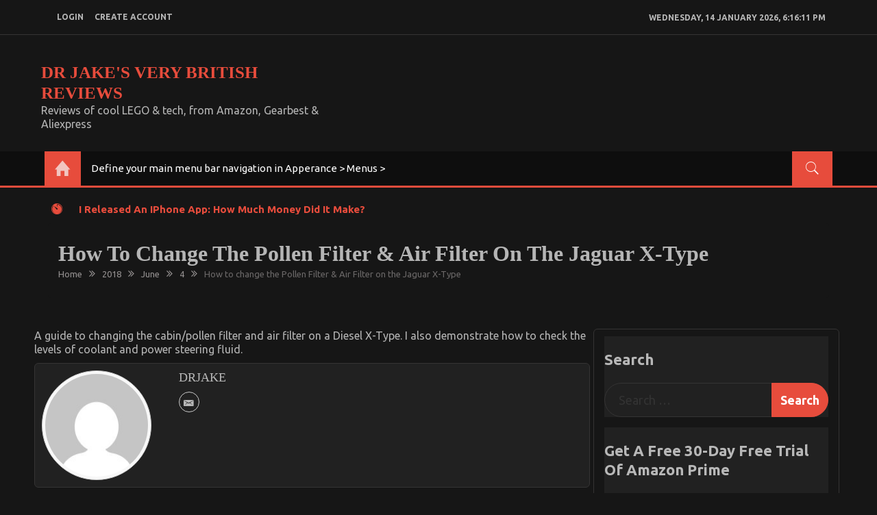

--- FILE ---
content_type: text/html; charset=UTF-8
request_url: https://reviews.am-redirect.com/2018/06/04/how-to-change-the-pollen-filter-air-filter-on-the-jaguar-x-type/
body_size: 16398
content:
<!DOCTYPE html>
<html lang="en-GB" itemscope="itemscope" itemtype="http://schema.org/Article" >
<head>
<meta charset="UTF-8">
<meta name="viewport" content="width=device-width, initial-scale=1">
<link rel="profile" href="http://gmpg.org/xfn/11">
<link rel="pingback" href="https://reviews.am-redirect.com/xmlrpc.php">

<meta name='robots' content='index, follow, max-image-preview:large, max-snippet:-1, max-video-preview:-1' />

	<!-- This site is optimized with the Yoast SEO plugin v20.6 - https://yoast.com/wordpress/plugins/seo/ -->
	<title>How to change the Pollen Filter &amp; Air Filter on the Jaguar X-Type - Dr Jake&#039;s Very British Reviews</title>
	<link rel="canonical" href="https://reviews.am-redirect.com/2018/06/04/how-to-change-the-pollen-filter-air-filter-on-the-jaguar-x-type/" />
	<meta property="og:locale" content="en_GB" />
	<meta property="og:type" content="article" />
	<meta property="og:title" content="How to change the Pollen Filter &amp; Air Filter on the Jaguar X-Type - Dr Jake&#039;s Very British Reviews" />
	<meta property="og:description" content="A guide to changing the cabin/pollen filter and air filter on aRead More" />
	<meta property="og:url" content="https://reviews.am-redirect.com/2018/06/04/how-to-change-the-pollen-filter-air-filter-on-the-jaguar-x-type/" />
	<meta property="og:site_name" content="Dr Jake&#039;s Very British Reviews" />
	<meta property="article:publisher" content="https://www.facebook.com/drjakesreviews" />
	<meta property="article:author" content="https://www.facebook.com/drjakesreviews" />
	<meta property="article:published_time" content="2018-06-04T16:57:15+00:00" />
	<meta property="og:image" content="https://reviews.am-redirect.com/wp-content/uploads/2018/06/uLLvs5lp-oI.jpg" />
	<meta property="og:image:width" content="1280" />
	<meta property="og:image:height" content="720" />
	<meta property="og:image:type" content="image/jpeg" />
	<meta name="author" content="drjake" />
	<meta name="twitter:card" content="summary_large_image" />
	<meta name="twitter:creator" content="@https://twitter.com/vbritishreviews" />
	<meta name="twitter:site" content="@vbritishreviews" />
	<meta name="twitter:label1" content="Written by" />
	<meta name="twitter:data1" content="drjake" />
	<script type="application/ld+json" class="yoast-schema-graph">{"@context":"https://schema.org","@graph":[{"@type":"Article","@id":"https://reviews.am-redirect.com/2018/06/04/how-to-change-the-pollen-filter-air-filter-on-the-jaguar-x-type/#article","isPartOf":{"@id":"https://reviews.am-redirect.com/2018/06/04/how-to-change-the-pollen-filter-air-filter-on-the-jaguar-x-type/"},"author":{"name":"drjake","@id":"https://reviews.am-redirect.com/#/schema/person/d0c16a84109955132cc794cd368e94fa"},"headline":"How to change the Pollen Filter &amp; Air Filter on the Jaguar X-Type","datePublished":"2018-06-04T16:57:15+00:00","dateModified":"2018-06-04T16:57:15+00:00","mainEntityOfPage":{"@id":"https://reviews.am-redirect.com/2018/06/04/how-to-change-the-pollen-filter-air-filter-on-the-jaguar-x-type/"},"wordCount":42,"commentCount":0,"publisher":{"@id":"https://reviews.am-redirect.com/#/schema/person/d0c16a84109955132cc794cd368e94fa"},"image":{"@id":"https://reviews.am-redirect.com/2018/06/04/how-to-change-the-pollen-filter-air-filter-on-the-jaguar-x-type/#primaryimage"},"thumbnailUrl":"https://reviews.am-redirect.com/wp-content/uploads/2018/06/uLLvs5lp-oI.jpg","articleSection":["Unboxing &amp; Reviews"],"inLanguage":"en-GB","potentialAction":[{"@type":"CommentAction","name":"Comment","target":["https://reviews.am-redirect.com/2018/06/04/how-to-change-the-pollen-filter-air-filter-on-the-jaguar-x-type/#respond"]}]},{"@type":"WebPage","@id":"https://reviews.am-redirect.com/2018/06/04/how-to-change-the-pollen-filter-air-filter-on-the-jaguar-x-type/","url":"https://reviews.am-redirect.com/2018/06/04/how-to-change-the-pollen-filter-air-filter-on-the-jaguar-x-type/","name":"How to change the Pollen Filter &amp; Air Filter on the Jaguar X-Type - Dr Jake&#039;s Very British Reviews","isPartOf":{"@id":"https://reviews.am-redirect.com/#website"},"primaryImageOfPage":{"@id":"https://reviews.am-redirect.com/2018/06/04/how-to-change-the-pollen-filter-air-filter-on-the-jaguar-x-type/#primaryimage"},"image":{"@id":"https://reviews.am-redirect.com/2018/06/04/how-to-change-the-pollen-filter-air-filter-on-the-jaguar-x-type/#primaryimage"},"thumbnailUrl":"https://reviews.am-redirect.com/wp-content/uploads/2018/06/uLLvs5lp-oI.jpg","datePublished":"2018-06-04T16:57:15+00:00","dateModified":"2018-06-04T16:57:15+00:00","breadcrumb":{"@id":"https://reviews.am-redirect.com/2018/06/04/how-to-change-the-pollen-filter-air-filter-on-the-jaguar-x-type/#breadcrumb"},"inLanguage":"en-GB","potentialAction":[{"@type":"ReadAction","target":["https://reviews.am-redirect.com/2018/06/04/how-to-change-the-pollen-filter-air-filter-on-the-jaguar-x-type/"]}]},{"@type":"ImageObject","inLanguage":"en-GB","@id":"https://reviews.am-redirect.com/2018/06/04/how-to-change-the-pollen-filter-air-filter-on-the-jaguar-x-type/#primaryimage","url":"https://reviews.am-redirect.com/wp-content/uploads/2018/06/uLLvs5lp-oI.jpg","contentUrl":"https://reviews.am-redirect.com/wp-content/uploads/2018/06/uLLvs5lp-oI.jpg","width":1280,"height":720},{"@type":"BreadcrumbList","@id":"https://reviews.am-redirect.com/2018/06/04/how-to-change-the-pollen-filter-air-filter-on-the-jaguar-x-type/#breadcrumb","itemListElement":[{"@type":"ListItem","position":1,"name":"Home","item":"https://reviews.am-redirect.com/"},{"@type":"ListItem","position":2,"name":"How to change the Pollen Filter &amp; Air Filter on the Jaguar X-Type"}]},{"@type":"WebSite","@id":"https://reviews.am-redirect.com/#website","url":"https://reviews.am-redirect.com/","name":"Dr Jake&#039;s Very British Reviews","description":"Reviews of cool LEGO &amp; tech, from Amazon, Gearbest &amp; Aliexpress","publisher":{"@id":"https://reviews.am-redirect.com/#/schema/person/d0c16a84109955132cc794cd368e94fa"},"potentialAction":[{"@type":"SearchAction","target":{"@type":"EntryPoint","urlTemplate":"https://reviews.am-redirect.com/?s={search_term_string}"},"query-input":"required name=search_term_string"}],"inLanguage":"en-GB"},{"@type":["Person","Organization"],"@id":"https://reviews.am-redirect.com/#/schema/person/d0c16a84109955132cc794cd368e94fa","name":"drjake","image":{"@type":"ImageObject","inLanguage":"en-GB","@id":"https://reviews.am-redirect.com/#/schema/person/image/","url":"https://reviews.am-redirect.com/wp-content/uploads/2019/03/xHdOo3JVeXk.jpg","contentUrl":"https://reviews.am-redirect.com/wp-content/uploads/2019/03/xHdOo3JVeXk.jpg","width":1280,"height":720,"caption":"drjake"},"logo":{"@id":"https://reviews.am-redirect.com/#/schema/person/image/"},"sameAs":["https://www.facebook.com/drjakesreviews","https://twitter.com/https://twitter.com/vbritishreviews","https://www.youtube.com/channel/UCwksIw4MMOhTpmjUPKSLRQA"],"url":"https://reviews.am-redirect.com/author/drjake/"}]}</script>
	<!-- / Yoast SEO plugin. -->


<link rel='dns-prefetch' href='//fonts.googleapis.com' />
<link rel='dns-prefetch' href='//s.w.org' />
<link rel="alternate" type="application/rss+xml" title="Dr Jake&#039;s Very British Reviews &raquo; Feed" href="https://reviews.am-redirect.com/feed/" />
<link rel="alternate" type="application/rss+xml" title="Dr Jake&#039;s Very British Reviews &raquo; Comments Feed" href="https://reviews.am-redirect.com/comments/feed/" />
<link rel="alternate" type="application/rss+xml" title="Dr Jake&#039;s Very British Reviews &raquo; How to change the Pollen Filter &amp; Air Filter on the Jaguar X-Type Comments Feed" href="https://reviews.am-redirect.com/2018/06/04/how-to-change-the-pollen-filter-air-filter-on-the-jaguar-x-type/feed/" />
<script type="text/javascript">
window._wpemojiSettings = {"baseUrl":"https:\/\/s.w.org\/images\/core\/emoji\/14.0.0\/72x72\/","ext":".png","svgUrl":"https:\/\/s.w.org\/images\/core\/emoji\/14.0.0\/svg\/","svgExt":".svg","source":{"concatemoji":"https:\/\/reviews.am-redirect.com\/wp-includes\/js\/wp-emoji-release.min.js?ver=6.0.11"}};
/*! This file is auto-generated */
!function(e,a,t){var n,r,o,i=a.createElement("canvas"),p=i.getContext&&i.getContext("2d");function s(e,t){var a=String.fromCharCode,e=(p.clearRect(0,0,i.width,i.height),p.fillText(a.apply(this,e),0,0),i.toDataURL());return p.clearRect(0,0,i.width,i.height),p.fillText(a.apply(this,t),0,0),e===i.toDataURL()}function c(e){var t=a.createElement("script");t.src=e,t.defer=t.type="text/javascript",a.getElementsByTagName("head")[0].appendChild(t)}for(o=Array("flag","emoji"),t.supports={everything:!0,everythingExceptFlag:!0},r=0;r<o.length;r++)t.supports[o[r]]=function(e){if(!p||!p.fillText)return!1;switch(p.textBaseline="top",p.font="600 32px Arial",e){case"flag":return s([127987,65039,8205,9895,65039],[127987,65039,8203,9895,65039])?!1:!s([55356,56826,55356,56819],[55356,56826,8203,55356,56819])&&!s([55356,57332,56128,56423,56128,56418,56128,56421,56128,56430,56128,56423,56128,56447],[55356,57332,8203,56128,56423,8203,56128,56418,8203,56128,56421,8203,56128,56430,8203,56128,56423,8203,56128,56447]);case"emoji":return!s([129777,127995,8205,129778,127999],[129777,127995,8203,129778,127999])}return!1}(o[r]),t.supports.everything=t.supports.everything&&t.supports[o[r]],"flag"!==o[r]&&(t.supports.everythingExceptFlag=t.supports.everythingExceptFlag&&t.supports[o[r]]);t.supports.everythingExceptFlag=t.supports.everythingExceptFlag&&!t.supports.flag,t.DOMReady=!1,t.readyCallback=function(){t.DOMReady=!0},t.supports.everything||(n=function(){t.readyCallback()},a.addEventListener?(a.addEventListener("DOMContentLoaded",n,!1),e.addEventListener("load",n,!1)):(e.attachEvent("onload",n),a.attachEvent("onreadystatechange",function(){"complete"===a.readyState&&t.readyCallback()})),(e=t.source||{}).concatemoji?c(e.concatemoji):e.wpemoji&&e.twemoji&&(c(e.twemoji),c(e.wpemoji)))}(window,document,window._wpemojiSettings);
</script>
<style type="text/css">
img.wp-smiley,
img.emoji {
	display: inline !important;
	border: none !important;
	box-shadow: none !important;
	height: 1em !important;
	width: 1em !important;
	margin: 0 0.07em !important;
	vertical-align: -0.1em !important;
	background: none !important;
	padding: 0 !important;
}
</style>
	<link rel='stylesheet' id='wp-block-library-css'  href='https://reviews.am-redirect.com/wp-includes/css/dist/block-library/style.min.css?ver=6.0.11' type='text/css' media='all' />
<style id='global-styles-inline-css' type='text/css'>
body{--wp--preset--color--black: #000000;--wp--preset--color--cyan-bluish-gray: #abb8c3;--wp--preset--color--white: #ffffff;--wp--preset--color--pale-pink: #f78da7;--wp--preset--color--vivid-red: #cf2e2e;--wp--preset--color--luminous-vivid-orange: #ff6900;--wp--preset--color--luminous-vivid-amber: #fcb900;--wp--preset--color--light-green-cyan: #7bdcb5;--wp--preset--color--vivid-green-cyan: #00d084;--wp--preset--color--pale-cyan-blue: #8ed1fc;--wp--preset--color--vivid-cyan-blue: #0693e3;--wp--preset--color--vivid-purple: #9b51e0;--wp--preset--gradient--vivid-cyan-blue-to-vivid-purple: linear-gradient(135deg,rgba(6,147,227,1) 0%,rgb(155,81,224) 100%);--wp--preset--gradient--light-green-cyan-to-vivid-green-cyan: linear-gradient(135deg,rgb(122,220,180) 0%,rgb(0,208,130) 100%);--wp--preset--gradient--luminous-vivid-amber-to-luminous-vivid-orange: linear-gradient(135deg,rgba(252,185,0,1) 0%,rgba(255,105,0,1) 100%);--wp--preset--gradient--luminous-vivid-orange-to-vivid-red: linear-gradient(135deg,rgba(255,105,0,1) 0%,rgb(207,46,46) 100%);--wp--preset--gradient--very-light-gray-to-cyan-bluish-gray: linear-gradient(135deg,rgb(238,238,238) 0%,rgb(169,184,195) 100%);--wp--preset--gradient--cool-to-warm-spectrum: linear-gradient(135deg,rgb(74,234,220) 0%,rgb(151,120,209) 20%,rgb(207,42,186) 40%,rgb(238,44,130) 60%,rgb(251,105,98) 80%,rgb(254,248,76) 100%);--wp--preset--gradient--blush-light-purple: linear-gradient(135deg,rgb(255,206,236) 0%,rgb(152,150,240) 100%);--wp--preset--gradient--blush-bordeaux: linear-gradient(135deg,rgb(254,205,165) 0%,rgb(254,45,45) 50%,rgb(107,0,62) 100%);--wp--preset--gradient--luminous-dusk: linear-gradient(135deg,rgb(255,203,112) 0%,rgb(199,81,192) 50%,rgb(65,88,208) 100%);--wp--preset--gradient--pale-ocean: linear-gradient(135deg,rgb(255,245,203) 0%,rgb(182,227,212) 50%,rgb(51,167,181) 100%);--wp--preset--gradient--electric-grass: linear-gradient(135deg,rgb(202,248,128) 0%,rgb(113,206,126) 100%);--wp--preset--gradient--midnight: linear-gradient(135deg,rgb(2,3,129) 0%,rgb(40,116,252) 100%);--wp--preset--duotone--dark-grayscale: url('#wp-duotone-dark-grayscale');--wp--preset--duotone--grayscale: url('#wp-duotone-grayscale');--wp--preset--duotone--purple-yellow: url('#wp-duotone-purple-yellow');--wp--preset--duotone--blue-red: url('#wp-duotone-blue-red');--wp--preset--duotone--midnight: url('#wp-duotone-midnight');--wp--preset--duotone--magenta-yellow: url('#wp-duotone-magenta-yellow');--wp--preset--duotone--purple-green: url('#wp-duotone-purple-green');--wp--preset--duotone--blue-orange: url('#wp-duotone-blue-orange');--wp--preset--font-size--small: 13px;--wp--preset--font-size--medium: 20px;--wp--preset--font-size--large: 36px;--wp--preset--font-size--x-large: 42px;}.has-black-color{color: var(--wp--preset--color--black) !important;}.has-cyan-bluish-gray-color{color: var(--wp--preset--color--cyan-bluish-gray) !important;}.has-white-color{color: var(--wp--preset--color--white) !important;}.has-pale-pink-color{color: var(--wp--preset--color--pale-pink) !important;}.has-vivid-red-color{color: var(--wp--preset--color--vivid-red) !important;}.has-luminous-vivid-orange-color{color: var(--wp--preset--color--luminous-vivid-orange) !important;}.has-luminous-vivid-amber-color{color: var(--wp--preset--color--luminous-vivid-amber) !important;}.has-light-green-cyan-color{color: var(--wp--preset--color--light-green-cyan) !important;}.has-vivid-green-cyan-color{color: var(--wp--preset--color--vivid-green-cyan) !important;}.has-pale-cyan-blue-color{color: var(--wp--preset--color--pale-cyan-blue) !important;}.has-vivid-cyan-blue-color{color: var(--wp--preset--color--vivid-cyan-blue) !important;}.has-vivid-purple-color{color: var(--wp--preset--color--vivid-purple) !important;}.has-black-background-color{background-color: var(--wp--preset--color--black) !important;}.has-cyan-bluish-gray-background-color{background-color: var(--wp--preset--color--cyan-bluish-gray) !important;}.has-white-background-color{background-color: var(--wp--preset--color--white) !important;}.has-pale-pink-background-color{background-color: var(--wp--preset--color--pale-pink) !important;}.has-vivid-red-background-color{background-color: var(--wp--preset--color--vivid-red) !important;}.has-luminous-vivid-orange-background-color{background-color: var(--wp--preset--color--luminous-vivid-orange) !important;}.has-luminous-vivid-amber-background-color{background-color: var(--wp--preset--color--luminous-vivid-amber) !important;}.has-light-green-cyan-background-color{background-color: var(--wp--preset--color--light-green-cyan) !important;}.has-vivid-green-cyan-background-color{background-color: var(--wp--preset--color--vivid-green-cyan) !important;}.has-pale-cyan-blue-background-color{background-color: var(--wp--preset--color--pale-cyan-blue) !important;}.has-vivid-cyan-blue-background-color{background-color: var(--wp--preset--color--vivid-cyan-blue) !important;}.has-vivid-purple-background-color{background-color: var(--wp--preset--color--vivid-purple) !important;}.has-black-border-color{border-color: var(--wp--preset--color--black) !important;}.has-cyan-bluish-gray-border-color{border-color: var(--wp--preset--color--cyan-bluish-gray) !important;}.has-white-border-color{border-color: var(--wp--preset--color--white) !important;}.has-pale-pink-border-color{border-color: var(--wp--preset--color--pale-pink) !important;}.has-vivid-red-border-color{border-color: var(--wp--preset--color--vivid-red) !important;}.has-luminous-vivid-orange-border-color{border-color: var(--wp--preset--color--luminous-vivid-orange) !important;}.has-luminous-vivid-amber-border-color{border-color: var(--wp--preset--color--luminous-vivid-amber) !important;}.has-light-green-cyan-border-color{border-color: var(--wp--preset--color--light-green-cyan) !important;}.has-vivid-green-cyan-border-color{border-color: var(--wp--preset--color--vivid-green-cyan) !important;}.has-pale-cyan-blue-border-color{border-color: var(--wp--preset--color--pale-cyan-blue) !important;}.has-vivid-cyan-blue-border-color{border-color: var(--wp--preset--color--vivid-cyan-blue) !important;}.has-vivid-purple-border-color{border-color: var(--wp--preset--color--vivid-purple) !important;}.has-vivid-cyan-blue-to-vivid-purple-gradient-background{background: var(--wp--preset--gradient--vivid-cyan-blue-to-vivid-purple) !important;}.has-light-green-cyan-to-vivid-green-cyan-gradient-background{background: var(--wp--preset--gradient--light-green-cyan-to-vivid-green-cyan) !important;}.has-luminous-vivid-amber-to-luminous-vivid-orange-gradient-background{background: var(--wp--preset--gradient--luminous-vivid-amber-to-luminous-vivid-orange) !important;}.has-luminous-vivid-orange-to-vivid-red-gradient-background{background: var(--wp--preset--gradient--luminous-vivid-orange-to-vivid-red) !important;}.has-very-light-gray-to-cyan-bluish-gray-gradient-background{background: var(--wp--preset--gradient--very-light-gray-to-cyan-bluish-gray) !important;}.has-cool-to-warm-spectrum-gradient-background{background: var(--wp--preset--gradient--cool-to-warm-spectrum) !important;}.has-blush-light-purple-gradient-background{background: var(--wp--preset--gradient--blush-light-purple) !important;}.has-blush-bordeaux-gradient-background{background: var(--wp--preset--gradient--blush-bordeaux) !important;}.has-luminous-dusk-gradient-background{background: var(--wp--preset--gradient--luminous-dusk) !important;}.has-pale-ocean-gradient-background{background: var(--wp--preset--gradient--pale-ocean) !important;}.has-electric-grass-gradient-background{background: var(--wp--preset--gradient--electric-grass) !important;}.has-midnight-gradient-background{background: var(--wp--preset--gradient--midnight) !important;}.has-small-font-size{font-size: var(--wp--preset--font-size--small) !important;}.has-medium-font-size{font-size: var(--wp--preset--font-size--medium) !important;}.has-large-font-size{font-size: var(--wp--preset--font-size--large) !important;}.has-x-large-font-size{font-size: var(--wp--preset--font-size--x-large) !important;}
</style>
<link rel='stylesheet' id='spidermag-fonts-css'  href='https://fonts.googleapis.com/css?family=Ubuntu%3A300%2C300i%2C400%2C400i%2C500%2C500i%2C700%2C700i%7COpen%2BSans%3A300%2C300i%2C400%2C400i%2C600%2C600i%2C700%2C700i%2C800%2C800i%7CPlayfair%2BDisplay%3A400%2C400i%2C700%2C700i%2C900%2C900i%7CRoboto%3A100%2C+300%2C400%2C400i%2C700%2C700i%2C900%2C900i&#038;subset=latin%2Clatin-ext&#038;ver=1.1.7' type='text/css' media='all' />
<link rel='stylesheet' id='bootstrap-css'  href='https://reviews.am-redirect.com/wp-content/themes/spidermag/assets/library/bootstrap/css/bootstrap.min.css?ver=6.0.11' type='text/css' media='all' />
<link rel='stylesheet' id='font-awesome-css'  href='https://reviews.am-redirect.com/wp-content/themes/spidermag/assets/library/font-awesome/css/font-awesome.min.css?ver=6.0.11' type='text/css' media='all' />
<link rel='stylesheet' id='ionicons-css'  href='https://reviews.am-redirect.com/wp-content/themes/spidermag/assets/library/ionicons/css/ionicons.min.css?ver=6.0.11' type='text/css' media='all' />
<link rel='stylesheet' id='lightslider-css'  href='https://reviews.am-redirect.com/wp-content/themes/spidermag/assets/library/lightslider/css/lightslider.min.css?ver=6.0.11' type='text/css' media='all' />
<link rel='stylesheet' id='animate-css'  href='https://reviews.am-redirect.com/wp-content/themes/spidermag/assets/library/animate/css/animate.min.css?ver=6.0.11' type='text/css' media='all' />
<link rel='stylesheet' id='spidermag-style-css'  href='https://reviews.am-redirect.com/wp-content/themes/spidermag/style.css?ver=6.0.11' type='text/css' media='all' />
<style id='spidermag-style-inline-css' type='text/css'>
.header-toolbar .ticker-swipe,.header-toolbar{background-color:#002584;color:#fff}.header-toolbar .ticker-content a{color:#fff}
</style>
<link rel='stylesheet' id='spidermag-responsive-css'  href='https://reviews.am-redirect.com/wp-content/themes/spidermag/assets/css/responsive.css?ver=6.0.11' type='text/css' media='all' />
<link rel='stylesheet' id='magnific-popup-css'  href='https://reviews.am-redirect.com/wp-content/themes/spidermag/assets/library/magnific-popup/css/magnific-popup.css?ver=6.0.11' type='text/css' media='all' />
<link rel='stylesheet' id='sparklethemes-mobile-menu-css'  href='https://reviews.am-redirect.com/wp-content/themes/spidermag/spidermag/mobile-menu/mobile-menu.css?ver=1' type='text/css' media='all' />
<link rel='stylesheet' id='__EPYT__style-css'  href='https://reviews.am-redirect.com/wp-content/plugins/youtube-embed-plus/styles/ytprefs.min.css?ver=14.2.4' type='text/css' media='all' />
<style id='__EPYT__style-inline-css' type='text/css'>

                .epyt-gallery-thumb {
                        width: 25%;
                }
                
</style>
<script type='text/javascript' src='https://reviews.am-redirect.com/wp-includes/js/jquery/jquery.min.js?ver=3.6.0' id='jquery-core-js'></script>
<script type='text/javascript' src='https://reviews.am-redirect.com/wp-includes/js/jquery/jquery-migrate.min.js?ver=3.3.2' id='jquery-migrate-js'></script>
<!--[if lt IE 9]>
<script type='text/javascript' src='https://reviews.am-redirect.com/wp-content/themes/spidermag/assets/library/html5shiv/html5shiv.min.js?ver=1.1.7' id='html5-js'></script>
<![endif]-->
<!--[if lt IE 9]>
<script type='text/javascript' src='https://reviews.am-redirect.com/wp-content/themes/spidermag/assets/library/respond/respond.min.js?ver=1.1.7' id='respond-js'></script>
<![endif]-->
<script type='text/javascript' src='https://reviews.am-redirect.com/wp-content/themes/spidermag/assets/library/animate/js/wow.min.js?ver=1' id='wow-js'></script>
<script type='text/javascript' src='https://reviews.am-redirect.com/wp-content/themes/spidermag/assets/library/magnific-popup/js/jquery.magnific-popup.min.js?ver=1' id='jquery-magnific-popup-js'></script>
<script type='text/javascript' src='https://reviews.am-redirect.com/wp-content/themes/spidermag/assets/library/enquire/js/enquire.min.js?ver=1' id='enquire-js'></script>
<script type='text/javascript' src='https://reviews.am-redirect.com/wp-content/themes/spidermag/spidermag/mobile-menu/navigation.js?ver=1' id='sparkletheme-navigation-js'></script>
<script type='text/javascript' id='__ytprefs__-js-extra'>
/* <![CDATA[ */
var _EPYT_ = {"ajaxurl":"https:\/\/reviews.am-redirect.com\/wp-admin\/admin-ajax.php","security":"a3a6988089","gallery_scrolloffset":"20","eppathtoscripts":"https:\/\/reviews.am-redirect.com\/wp-content\/plugins\/youtube-embed-plus\/scripts\/","eppath":"https:\/\/reviews.am-redirect.com\/wp-content\/plugins\/youtube-embed-plus\/","epresponsiveselector":"[\"iframe.__youtube_prefs_widget__\"]","epdovol":"1","version":"14.2.4","evselector":"iframe.__youtube_prefs__[src], iframe[src*=\"youtube.com\/embed\/\"], iframe[src*=\"youtube-nocookie.com\/embed\/\"]","ajax_compat":"","maxres_facade":"eager","ytapi_load":"light","pause_others":"","stopMobileBuffer":"1","facade_mode":"","not_live_on_channel":""};
/* ]]> */
</script>
<script type='text/javascript' src='https://reviews.am-redirect.com/wp-content/plugins/youtube-embed-plus/scripts/ytprefs.min.js?ver=14.2.4' id='__ytprefs__-js'></script>
<link rel="https://api.w.org/" href="https://reviews.am-redirect.com/wp-json/" /><link rel="alternate" type="application/json" href="https://reviews.am-redirect.com/wp-json/wp/v2/posts/810" /><link rel="EditURI" type="application/rsd+xml" title="RSD" href="https://reviews.am-redirect.com/xmlrpc.php?rsd" />
<link rel="wlwmanifest" type="application/wlwmanifest+xml" href="https://reviews.am-redirect.com/wp-includes/wlwmanifest.xml" /> 
<meta name="generator" content="WordPress 6.0.11" />
<link rel='shortlink' href='https://reviews.am-redirect.com/?p=810' />
<link rel="alternate" type="application/json+oembed" href="https://reviews.am-redirect.com/wp-json/oembed/1.0/embed?url=https%3A%2F%2Freviews.am-redirect.com%2F2018%2F06%2F04%2Fhow-to-change-the-pollen-filter-air-filter-on-the-jaguar-x-type%2F" />
<link rel="alternate" type="text/xml+oembed" href="https://reviews.am-redirect.com/wp-json/oembed/1.0/embed?url=https%3A%2F%2Freviews.am-redirect.com%2F2018%2F06%2F04%2Fhow-to-change-the-pollen-filter-air-filter-on-the-jaguar-x-type%2F&#038;format=xml" />
            <style type='text/css'>
                .no-js #loader {
                    display: none; 
                }
                .js #loader { 
                    display: block;
                    position: absolute; 
                    left: 100px; 
                    top: 0; 
                }
                .spidermag-preloader {
                    position: fixed;
                    left: 0px;
                    top: 0px;
                    width: 100%;
                    height: 100%;
                    z-index: 9999999;
                    background: url('https://reviews.am-redirect.com/wp-content/themes/spidermag/assets/images/preloader/default.gif') center no-repeat #fff;
                }
            </style>
        <style type="text/css">.recentcomments a{display:inline !important;padding:0 !important;margin:0 !important;}</style><div  align="center" class="shrsl_ShareASale_productShowCaseTarget_17406"></div>
<script type="text/javascript"  src="http://showcase.shareasale.com/shareASale_liveWidget_loader.js?dt=01042017184505"></script>
<script type="text/javascript">shrsl_ShareASale_liveWid_Init(17406, 1354609, 'shrsl_ShareASale_liveWid_leaderBoard_populate');</script><link rel="icon" href="https://reviews.am-redirect.com/wp-content/uploads/2017/03/cropped-8Dlsgl9kQ7s-32x32.jpg" sizes="32x32" />
<link rel="icon" href="https://reviews.am-redirect.com/wp-content/uploads/2017/03/cropped-8Dlsgl9kQ7s-192x192.jpg" sizes="192x192" />
<link rel="apple-touch-icon" href="https://reviews.am-redirect.com/wp-content/uploads/2017/03/cropped-8Dlsgl9kQ7s-180x180.jpg" />
<meta name="msapplication-TileImage" content="https://reviews.am-redirect.com/wp-content/uploads/2017/03/cropped-8Dlsgl9kQ7s-270x270.jpg" />
</head>

<body class="post-template-default single single-post postid-810 single-format-standard sp-blackmode columns-3">

<svg xmlns="http://www.w3.org/2000/svg" viewBox="0 0 0 0" width="0" height="0" focusable="false" role="none" style="visibility: hidden; position: absolute; left: -9999px; overflow: hidden;" ><defs><filter id="wp-duotone-dark-grayscale"><feColorMatrix color-interpolation-filters="sRGB" type="matrix" values=" .299 .587 .114 0 0 .299 .587 .114 0 0 .299 .587 .114 0 0 .299 .587 .114 0 0 " /><feComponentTransfer color-interpolation-filters="sRGB" ><feFuncR type="table" tableValues="0 0.49803921568627" /><feFuncG type="table" tableValues="0 0.49803921568627" /><feFuncB type="table" tableValues="0 0.49803921568627" /><feFuncA type="table" tableValues="1 1" /></feComponentTransfer><feComposite in2="SourceGraphic" operator="in" /></filter></defs></svg><svg xmlns="http://www.w3.org/2000/svg" viewBox="0 0 0 0" width="0" height="0" focusable="false" role="none" style="visibility: hidden; position: absolute; left: -9999px; overflow: hidden;" ><defs><filter id="wp-duotone-grayscale"><feColorMatrix color-interpolation-filters="sRGB" type="matrix" values=" .299 .587 .114 0 0 .299 .587 .114 0 0 .299 .587 .114 0 0 .299 .587 .114 0 0 " /><feComponentTransfer color-interpolation-filters="sRGB" ><feFuncR type="table" tableValues="0 1" /><feFuncG type="table" tableValues="0 1" /><feFuncB type="table" tableValues="0 1" /><feFuncA type="table" tableValues="1 1" /></feComponentTransfer><feComposite in2="SourceGraphic" operator="in" /></filter></defs></svg><svg xmlns="http://www.w3.org/2000/svg" viewBox="0 0 0 0" width="0" height="0" focusable="false" role="none" style="visibility: hidden; position: absolute; left: -9999px; overflow: hidden;" ><defs><filter id="wp-duotone-purple-yellow"><feColorMatrix color-interpolation-filters="sRGB" type="matrix" values=" .299 .587 .114 0 0 .299 .587 .114 0 0 .299 .587 .114 0 0 .299 .587 .114 0 0 " /><feComponentTransfer color-interpolation-filters="sRGB" ><feFuncR type="table" tableValues="0.54901960784314 0.98823529411765" /><feFuncG type="table" tableValues="0 1" /><feFuncB type="table" tableValues="0.71764705882353 0.25490196078431" /><feFuncA type="table" tableValues="1 1" /></feComponentTransfer><feComposite in2="SourceGraphic" operator="in" /></filter></defs></svg><svg xmlns="http://www.w3.org/2000/svg" viewBox="0 0 0 0" width="0" height="0" focusable="false" role="none" style="visibility: hidden; position: absolute; left: -9999px; overflow: hidden;" ><defs><filter id="wp-duotone-blue-red"><feColorMatrix color-interpolation-filters="sRGB" type="matrix" values=" .299 .587 .114 0 0 .299 .587 .114 0 0 .299 .587 .114 0 0 .299 .587 .114 0 0 " /><feComponentTransfer color-interpolation-filters="sRGB" ><feFuncR type="table" tableValues="0 1" /><feFuncG type="table" tableValues="0 0.27843137254902" /><feFuncB type="table" tableValues="0.5921568627451 0.27843137254902" /><feFuncA type="table" tableValues="1 1" /></feComponentTransfer><feComposite in2="SourceGraphic" operator="in" /></filter></defs></svg><svg xmlns="http://www.w3.org/2000/svg" viewBox="0 0 0 0" width="0" height="0" focusable="false" role="none" style="visibility: hidden; position: absolute; left: -9999px; overflow: hidden;" ><defs><filter id="wp-duotone-midnight"><feColorMatrix color-interpolation-filters="sRGB" type="matrix" values=" .299 .587 .114 0 0 .299 .587 .114 0 0 .299 .587 .114 0 0 .299 .587 .114 0 0 " /><feComponentTransfer color-interpolation-filters="sRGB" ><feFuncR type="table" tableValues="0 0" /><feFuncG type="table" tableValues="0 0.64705882352941" /><feFuncB type="table" tableValues="0 1" /><feFuncA type="table" tableValues="1 1" /></feComponentTransfer><feComposite in2="SourceGraphic" operator="in" /></filter></defs></svg><svg xmlns="http://www.w3.org/2000/svg" viewBox="0 0 0 0" width="0" height="0" focusable="false" role="none" style="visibility: hidden; position: absolute; left: -9999px; overflow: hidden;" ><defs><filter id="wp-duotone-magenta-yellow"><feColorMatrix color-interpolation-filters="sRGB" type="matrix" values=" .299 .587 .114 0 0 .299 .587 .114 0 0 .299 .587 .114 0 0 .299 .587 .114 0 0 " /><feComponentTransfer color-interpolation-filters="sRGB" ><feFuncR type="table" tableValues="0.78039215686275 1" /><feFuncG type="table" tableValues="0 0.94901960784314" /><feFuncB type="table" tableValues="0.35294117647059 0.47058823529412" /><feFuncA type="table" tableValues="1 1" /></feComponentTransfer><feComposite in2="SourceGraphic" operator="in" /></filter></defs></svg><svg xmlns="http://www.w3.org/2000/svg" viewBox="0 0 0 0" width="0" height="0" focusable="false" role="none" style="visibility: hidden; position: absolute; left: -9999px; overflow: hidden;" ><defs><filter id="wp-duotone-purple-green"><feColorMatrix color-interpolation-filters="sRGB" type="matrix" values=" .299 .587 .114 0 0 .299 .587 .114 0 0 .299 .587 .114 0 0 .299 .587 .114 0 0 " /><feComponentTransfer color-interpolation-filters="sRGB" ><feFuncR type="table" tableValues="0.65098039215686 0.40392156862745" /><feFuncG type="table" tableValues="0 1" /><feFuncB type="table" tableValues="0.44705882352941 0.4" /><feFuncA type="table" tableValues="1 1" /></feComponentTransfer><feComposite in2="SourceGraphic" operator="in" /></filter></defs></svg><svg xmlns="http://www.w3.org/2000/svg" viewBox="0 0 0 0" width="0" height="0" focusable="false" role="none" style="visibility: hidden; position: absolute; left: -9999px; overflow: hidden;" ><defs><filter id="wp-duotone-blue-orange"><feColorMatrix color-interpolation-filters="sRGB" type="matrix" values=" .299 .587 .114 0 0 .299 .587 .114 0 0 .299 .587 .114 0 0 .299 .587 .114 0 0 " /><feComponentTransfer color-interpolation-filters="sRGB" ><feFuncR type="table" tableValues="0.098039215686275 1" /><feFuncG type="table" tableValues="0 0.66274509803922" /><feFuncB type="table" tableValues="0.84705882352941 0.41960784313725" /><feFuncA type="table" tableValues="1 1" /></feComponentTransfer><feComposite in2="SourceGraphic" operator="in" /></filter></defs></svg>
            <a class="skip-link screen-reader-text" href="#main">Skip to content</a>
                <header id="masthead" class="site-header" role="banner">        
            <div class="header-container">
                <div class="header-toolbar">
            <div class="container">
                <div class="row">
                    <div class="col-md-16 text-uppercase flex-center">                        
                        <div class="col-sm-10 col-xs-16">

                            <div class="topmain-nav" id="top-nav">                            
                                
                                                <li><a class="open-popup-link" href="#log-in" data-effect="mfp-zoom-in">login</a></li>
                                        
                                                                                        
                                                <li><a class="open-popup-link" href="#create-account" data-effect="mfp-zoom-in">create account</a></li>
                                        
                                        

                        
                            </div>
                        </div><!-- top header left section -->

                        <div class="col-sm-6 col-xs-16  ">                           
                                                            
                                <div class="list-inline pull-right"> 
                                    <div id="time-date"></div>
                                </div>

                                                    </div><!-- top header right section -->

                    </div>
                </div> <!-- .row -->
            </div><!-- .container -->
        </div><!-- Top header section end -->
                    <div class="sticky-header">
                <div class="container header">
                    <div class="row">
                        <div class="col-sm-8 col-md-6">
                            <div class="site-branding">
                                <div class="spidermag-logo">
                                                                    </div>
                                <div class="spidermag-logotitle">
                                    <h1 class="site-title">
                                        <a href="https://reviews.am-redirect.com/" rel="home">
                                            Dr Jake&#039;s Very British Reviews                                        </a>
                                    </h1>
                                                                                <p class="buzz-site-description site-description">Reviews of cool LEGO &amp; tech, from Amazon, Gearbest &amp; Aliexpress</p>
                                                                    </div>
                            </div>
                        </div><!-- header main logo section -->

                        <div class="col-sm-8 col-md-10">
                                                    </div><!-- header ads section -->
                    </div> <!-- .row -->
                </div><!-- container --><!-- header end -->    

                <div class="nav-search-outer">
                    <nav class="navbar navbar-inverse" role="navigation">
                        <div class="container">
                            <div class="row">
                                <div class="">
                                    <div class="navbar-header">
                                        <button type="button" class="navbar-toggle collapsed" data-toggle-target=".header-mobile-menu"  data-toggle-body-class="showing-menu-modal" aria-expanded="false" data-set-focus=".close-nav-toggle">
                                                <span class="sr-only">Toggle navigation</span>
                                                <span class="icon-bar"></span>
                                                <span class="icon-bar"></span> 
                                                <span class="icon-bar"></span>
                                        </button>
                                    </div>

                                                                            <a href="javascript:void(0)" class="toggle-search pull-right"><span class="ion-ios7-search"></span></a>
                                    
                                    <div class="collapse navbar-collapse" id="navbar-collapse">
                                        <ul class="nav navbar-nav text-uppercase main-nav ">
                                                                                            <li>
                                                    <a href="https://reviews.am-redirect.com/"
                                                       title="Dr Jake&#039;s Very British Reviews"
                                                       class="spider-home spider-home-active ion-home">&nbsp;</a>
                                                </li>
                                                                                                          
                                        </ul>
                                        <nav class="box-header-nav main-menu-wapper" aria-label="Main Menu" role="navigation">
                                                    <div class="navbar-left spidermag-default-menu">
            Define your main menu bar navigation in Apperance &gt; Menus >
        </div>
                                            </nav>
                                        
                                    </div> <!-- collapse navbar-collapse -->
                                </div><!-- col-sm-16 -->
                            </div><!-- row -->
                        </div><!-- container -->

                        <div class="search-container ">
                            <div class="container">
                                <form method="get" class="search-form" action="https://reviews.am-redirect.com/">
                                    <input type="search" name="s" id="search-bar" placeholder="Type &amp; Hit Enter.." value="" autocomplete="off">
                                </form>
                            </div>
                        </div><!-- search end -->
                    </nav><!--nav end-->
                </div><!-- nav and search end-->
            </div><!-- sticky header end -->
                    </div>
        </header><!-- #masthead -->
        


    <div class="container">
        <div class="hot-news">
            <div class="row width-100 flex-center">
                
                                    <span class="ion-ios7-timer icon-news pull-left"></span>
                                          <ul id="js-news" class="js-hidden js-news">
                            <li class="news-item">
                    <a href="https://reviews.am-redirect.com/2022/09/24/i-released-an-iphone-app-how-much-money-did-it-make/" title="I released an iPhone app: How much money did it make?">
                        I released an iPhone app: How much money did it make?                    </a>
                </li>
                            <li class="news-item">
                    <a href="https://reviews.am-redirect.com/2022/09/21/youtube-view-suppression-youtubeproblems-creatorwoes-youtubeviews/" title="YouTube view suppression #youtubeproblems #creatorwoes #youtubeviews">
                        YouTube view suppression #youtubeproblems #creatorwoes #youtubeviews                    </a>
                </li>
                            <li class="news-item">
                    <a href="https://reviews.am-redirect.com/2022/09/17/how-much-money-does-a-youtube-video-make-in-2022-with-66k-subs/" title="How much money does a YouTube video make in 2022 with 66k subs?">
                        How much money does a YouTube video make in 2022 with 66k subs?                    </a>
                </li>
                            <li class="news-item">
                    <a href="https://reviews.am-redirect.com/2022/09/10/cadbury-plant-chocolate-bar-and-ferrero-rocher-chocolate-bar-review/" title="Cadbury Plant Chocolate Bar and Ferrero Rocher Chocolate Bar Review">
                        Cadbury Plant Chocolate Bar and Ferrero Rocher Chocolate Bar Review                    </a>
                </li>
                            <li class="news-item">
                    <a href="https://reviews.am-redirect.com/2022/09/03/tips-for-reducing-your-gas-bill-by-being-economical-and-using-an-electric-heater/" title="Tips for reducing your gas bill by being economical and using an electric heater">
                        Tips for reducing your gas bill by being economical and using an electric heater                    </a>
                </li>
                            <li class="news-item">
                    <a href="https://reviews.am-redirect.com/2022/08/27/review-of-taotronics-oscillating-pedestal-fan-with-9-speeds-and-quiet-dc-brushless-motor/" title="Review of TaoTronics Oscillating Pedestal Fan with 9 Speeds and Quiet DC Brushless Motor">
                        Review of TaoTronics Oscillating Pedestal Fan with 9 Speeds and Quiet DC Brushless Motor                    </a>
                </li>
                            <li class="news-item">
                    <a href="https://reviews.am-redirect.com/2022/08/20/how-i-avoided-the-energy-crisis-why-the-boe-is-wrong-to-raise-rates-why-the-crisis-makes-no-sense/" title="How I avoided the energy crisis, why the BoE is wrong to raise rates &amp; why the crisis makes no sense">
                        How I avoided the energy crisis, why the BoE is wrong to raise rates &amp; why the crisis makes no sense                    </a>
                </li>
                            <li class="news-item">
                    <a href="https://reviews.am-redirect.com/2022/08/13/comparing-aldi-alcafe-to-nescafe-azera-americano-instant-coffee/" title="Comparing Aldi Alcafé to Nescafé Azera Americano Instant Coffee">
                        Comparing Aldi Alcafé to Nescafé Azera Americano Instant Coffee                    </a>
                </li>
                            <li class="news-item">
                    <a href="https://reviews.am-redirect.com/2022/08/06/oh-dear-a-paramount-partition-wall-bathroom-renovation-progress/" title="Oh Dear. A Paramount Partition Wall! Bathroom Renovation Progress">
                        Oh Dear. A Paramount Partition Wall! Bathroom Renovation Progress                    </a>
                </li>
                            <li class="news-item">
                    <a href="https://reviews.am-redirect.com/2022/07/30/im-bored-of-lego-and-have-sold-most-of-my-collection/" title="I&#8217;m bored of LEGO and have sold most of my collection">
                        I&#8217;m bored of LEGO and have sold most of my collection                    </a>
                </li>
                      </ul>
                  
            </div><!-- row -->
        </div><!-- col-sm-16 -->
    </div><!-- container -->

    <div class="container">
      <div id="custom-header">
        <div class="custom-header-wrapper">
                          <h1 class="page-title">How to change the Pollen Filter &amp; Air Filter on the Jaguar X-Type</h1>
              <div id="breadcrumb">
                <div role="navigation" aria-label="Breadcrumbs" class="breadcrumb-trail breadcrumbs" itemprop="breadcrumb"><ul class="trail-items" itemscope itemtype="http://schema.org/BreadcrumbList"><meta name="numberOfItems" content="5" /><meta name="itemListOrder" content="Ascending" /><li itemprop="itemListElement" itemscope itemtype="http://schema.org/ListItem" class="trail-item trail-begin"><a href="https://reviews.am-redirect.com" rel="home"><span itemprop="name">Home</span></a><meta itemprop="position" content="1" /></li><li itemprop="itemListElement" itemscope itemtype="http://schema.org/ListItem" class="trail-item"><a href="https://reviews.am-redirect.com/2018/"><span itemprop="name">2018</span></a><meta itemprop="position" content="2" /></li><li itemprop="itemListElement" itemscope itemtype="http://schema.org/ListItem" class="trail-item"><a href="https://reviews.am-redirect.com/2018/06/"><span itemprop="name">June</span></a><meta itemprop="position" content="3" /></li><li itemprop="itemListElement" itemscope itemtype="http://schema.org/ListItem" class="trail-item"><a href="https://reviews.am-redirect.com/2018/06/04/"><span itemprop="name">4</span></a><meta itemprop="position" content="4" /></li><li itemprop="itemListElement" itemscope itemtype="http://schema.org/ListItem" class="trail-item trail-end"><span itemprop="name">How to change the Pollen Filter &amp; Air Filter on the Jaguar X-Type</span><meta itemprop="position" content="5" /></li></ul></div>                              </div>
                    </div>
      </div>
    </div>
  
<!-- End Screen Width Post feature image section -->

<!-- End Other Remaining Post feature image section -->
<div class="container blogging-style">
  <div class="row">
    <!-- Start Standard Post feature image section -->
    <!-- End Standard Post feature image section -->


    <!-- mid sec end --> 


    <div class="col-lg-11 col-md-11 col-sm-11 col-xs-16 pull-left">
      <div class="row"> 
        <div class="col-sm-16">
          <div class="row">
            
              
<div id="post-810" class="col-sm-16 wow fadeInDown animated post-810 post type-post status-publish format-standard has-post-thumbnail hentry category-unboxing-reviews" data-wow-delay="0.5s">
  <div class="row">
        <!-- End Classic Post feature image section -->

    <!-- postmeta section -->
    <div class="sec-info">
        <p>A guide to changing the cabin/pollen filter and air filter on a Diesel X-Type. I also demonstrate how to check the levels of coolant and power steering fluid.</p>
    </div>
  </div>
</div>

<!-- Author Detail's -->
<div class="author-box">
    <div class="author-info clearfix">
      <div class="col-xs-16 col-sm-4">
          <img alt='' src='https://secure.gravatar.com/avatar/570d68891f071034d3788425bc0f0b9f?s=160&#038;d=mm&#038;r=g' class='avatar avatar-160 photo' height='160' width='160' loading='lazy' />      </div>
      <div class="col-xs-16 col-sm-12">
        <h4>drjake</h4>
        <p></p>
        <ul class="list-inline">
                        <li><a href="mailto:j.newman@netcom.co.uk"><span class="ion-email"></span></a></li>
                    </ul>
      </div>
    </div>
</div><!-- Author Details section -->

<div class="col-sm-16 wow fadeInUp animated " data-wow-delay="0.5s" data-wow-offset="100">
  
  <div class="main-title-outer">
    <div class="main-title">Related Posts</div>
  </div>

  <div id="owl-lifestyle" class="owlcarousel cS-hidden owl-lifestyle">
          <div class="item topic">
        <div class="box img-thumbnail">
        	<a href="https://reviews.am-redirect.com/2017/10/13/lego-creator-expert-palace-cinema-modular-building-unboxing-review-10232/">
            <div class="thumb-box"><span class="ion-pin"></span>
                                  <img class="img-responsive" src="https://reviews.am-redirect.com/wp-content/uploads/2017/10/Zvt1naV3prE.jpg" alt="LEGO Creator Expert Palace Cinema Modular Building Unboxing &amp; Review (10232)" title="LEGO Creator Expert Palace Cinema Modular Building Unboxing &amp; Review (10232)"/>
                            </div>
          </a>
        </div>        
        <h3><a href="https://reviews.am-redirect.com/2017/10/13/lego-creator-expert-palace-cinema-modular-building-unboxing-review-10232/">LEGO Creator Expert Palace Cinema Modular Building Unboxing &amp; Review (10232)</a></h3>
        <div class="text-danger sub-info-bordered remove-borders">
          <div class="time"><span class="ion-android-data icon"></span><a href="https://reviews.am-redirect.com/2017/10/13/lego-creator-expert-palace-cinema-modular-building-unboxing-review-10232/">13th October 2017</a></div>
        	<div class="time"><span class="ion-chatbubbles icon"></span><a href="https://reviews.am-redirect.com/2017/10/13/lego-creator-expert-palace-cinema-modular-building-unboxing-review-10232/#respond">0</a></div>
        </div>
      </div>
          <div class="item topic">
        <div class="box img-thumbnail">
        	<a href="https://reviews.am-redirect.com/2021/11/20/house-refurb-update-i-have-fitted-laminate-flooring/">
            <div class="thumb-box"><span class="ion-pin"></span>
                                  <img class="img-responsive" src="https://reviews.am-redirect.com/wp-content/uploads/2021/11/3TbWmc1jozU.jpg" alt="House refurb update: I have fitted laminate flooring" title="House refurb update: I have fitted laminate flooring"/>
                            </div>
          </a>
        </div>        
        <h3><a href="https://reviews.am-redirect.com/2021/11/20/house-refurb-update-i-have-fitted-laminate-flooring/">House refurb update: I have fitted laminate flooring</a></h3>
        <div class="text-danger sub-info-bordered remove-borders">
          <div class="time"><span class="ion-android-data icon"></span><a href="https://reviews.am-redirect.com/2021/11/20/house-refurb-update-i-have-fitted-laminate-flooring/">20th November 2021</a></div>
        	<div class="time"><span class="ion-chatbubbles icon"></span><a href="https://reviews.am-redirect.com/2021/11/20/house-refurb-update-i-have-fitted-laminate-flooring/#respond">0</a></div>
        </div>
      </div>
          <div class="item topic">
        <div class="box img-thumbnail">
        	<a href="https://reviews.am-redirect.com/2018/06/01/2-minute-tour-of-london-may-bank-holiday-2018/">
            <div class="thumb-box"><span class="ion-pin"></span>
                                  <img class="img-responsive" src="https://reviews.am-redirect.com/wp-content/uploads/2018/06/jtsTo0v_EyQ.jpg" alt="2 Minute Tour of London &#8211; May Bank Holiday 2018" title="2 Minute Tour of London &#8211; May Bank Holiday 2018"/>
                            </div>
          </a>
        </div>        
        <h3><a href="https://reviews.am-redirect.com/2018/06/01/2-minute-tour-of-london-may-bank-holiday-2018/">2 Minute Tour of London &#8211; May Bank Holiday 2018</a></h3>
        <div class="text-danger sub-info-bordered remove-borders">
          <div class="time"><span class="ion-android-data icon"></span><a href="https://reviews.am-redirect.com/2018/06/01/2-minute-tour-of-london-may-bank-holiday-2018/">1st June 2018</a></div>
        	<div class="time"><span class="ion-chatbubbles icon"></span><a href="https://reviews.am-redirect.com/2018/06/01/2-minute-tour-of-london-may-bank-holiday-2018/#respond">0</a></div>
        </div>
      </div>
          <div class="item topic">
        <div class="box img-thumbnail">
        	<a href="https://reviews.am-redirect.com/2022/03/21/saving-money-on-heating-with-the-tado-smart-thermostat-starter-kit-v3-and-radiator-thermostats/">
            <div class="thumb-box"><span class="ion-pin"></span>
                                  <img class="img-responsive" src="https://reviews.am-redirect.com/wp-content/uploads/2022/03/KCYw0ZdH0Sk.jpg" alt="Saving money on heating with the tado° Smart Thermostat Starter Kit V3+ and Radiator Thermostats" title="Saving money on heating with the tado° Smart Thermostat Starter Kit V3+ and Radiator Thermostats"/>
                            </div>
          </a>
        </div>        
        <h3><a href="https://reviews.am-redirect.com/2022/03/21/saving-money-on-heating-with-the-tado-smart-thermostat-starter-kit-v3-and-radiator-thermostats/">Saving money on heating with the tado° Smart Thermostat Starter Kit V3+ and Radiator Thermostats</a></h3>
        <div class="text-danger sub-info-bordered remove-borders">
          <div class="time"><span class="ion-android-data icon"></span><a href="https://reviews.am-redirect.com/2022/03/21/saving-money-on-heating-with-the-tado-smart-thermostat-starter-kit-v3-and-radiator-thermostats/">21st March 2022</a></div>
        	<div class="time"><span class="ion-chatbubbles icon"></span><a href="https://reviews.am-redirect.com/2022/03/21/saving-money-on-heating-with-the-tado-smart-thermostat-starter-kit-v3-and-radiator-thermostats/#respond">0</a></div>
        </div>
      </div>
          <div class="item topic">
        <div class="box img-thumbnail">
        	<a href="https://reviews.am-redirect.com/2016/08/21/zlyc-sandalwood-wristwatch-review/">
            <div class="thumb-box"><span class="ion-pin"></span>
                                  <img class="img-responsive" src="https://reviews.am-redirect.com/wp-content/uploads/2017/03/Fi3FxU9k0-I.jpg" alt="ZLYC Sandalwood Wristwatch Review" title="ZLYC Sandalwood Wristwatch Review"/>
                            </div>
          </a>
        </div>        
        <h3><a href="https://reviews.am-redirect.com/2016/08/21/zlyc-sandalwood-wristwatch-review/">ZLYC Sandalwood Wristwatch Review</a></h3>
        <div class="text-danger sub-info-bordered remove-borders">
          <div class="time"><span class="ion-android-data icon"></span><a href="https://reviews.am-redirect.com/2016/08/21/zlyc-sandalwood-wristwatch-review/">21st August 2016</a></div>
        	<div class="time"><span class="ion-chatbubbles icon"></span><a href="https://reviews.am-redirect.com/2016/08/21/zlyc-sandalwood-wristwatch-review/#respond">0</a></div>
        </div>
      </div>
          <div class="item topic">
        <div class="box img-thumbnail">
        	<a href="https://reviews.am-redirect.com/2017/03/09/logitech-c920-hd-webcam-review/">
            <div class="thumb-box"><span class="ion-pin"></span>
                                  <img class="img-responsive" src="https://reviews.am-redirect.com/wp-content/uploads/2017/03/bWXJEX5ZHDQ-1.jpg" alt="Logitech C920 HD Webcam Review" title="Logitech C920 HD Webcam Review"/>
                            </div>
          </a>
        </div>        
        <h3><a href="https://reviews.am-redirect.com/2017/03/09/logitech-c920-hd-webcam-review/">Logitech C920 HD Webcam Review</a></h3>
        <div class="text-danger sub-info-bordered remove-borders">
          <div class="time"><span class="ion-android-data icon"></span><a href="https://reviews.am-redirect.com/2017/03/09/logitech-c920-hd-webcam-review/">9th March 2017</a></div>
        	<div class="time"><span class="ion-chatbubbles icon"></span><a href="https://reviews.am-redirect.com/2017/03/09/logitech-c920-hd-webcam-review/#respond">0</a></div>
        </div>
      </div>
          <div class="item topic">
        <div class="box img-thumbnail">
        	<a href="https://reviews.am-redirect.com/2020/02/08/ikea-refund-scam-with-a-big-twist-it-wasnt-a-scam/">
            <div class="thumb-box"><span class="ion-pin"></span>
                                  <img class="img-responsive" src="https://reviews.am-redirect.com/wp-content/uploads/2020/02/KUUTNe5nnPw.jpg" alt="IKEA Refund Scam with a Big Twist &#8211; IT WASN&#8217;T A SCAM!" title="IKEA Refund Scam with a Big Twist &#8211; IT WASN&#8217;T A SCAM!"/>
                            </div>
          </a>
        </div>        
        <h3><a href="https://reviews.am-redirect.com/2020/02/08/ikea-refund-scam-with-a-big-twist-it-wasnt-a-scam/">IKEA Refund Scam with a Big Twist &#8211; IT WASN&#8217;T A SCAM!</a></h3>
        <div class="text-danger sub-info-bordered remove-borders">
          <div class="time"><span class="ion-android-data icon"></span><a href="https://reviews.am-redirect.com/2020/02/08/ikea-refund-scam-with-a-big-twist-it-wasnt-a-scam/">8th February 2020</a></div>
        	<div class="time"><span class="ion-chatbubbles icon"></span><a href="https://reviews.am-redirect.com/2020/02/08/ikea-refund-scam-with-a-big-twist-it-wasnt-a-scam/#respond">0</a></div>
        </div>
      </div>
          <div class="item topic">
        <div class="box img-thumbnail">
        	<a href="https://reviews.am-redirect.com/2018/05/25/3-tips-to-identify-solid-silver-coins-ice-test-neodymium-magnet-test-and-weight-test/">
            <div class="thumb-box"><span class="ion-pin"></span>
                                  <img class="img-responsive" src="https://reviews.am-redirect.com/wp-content/uploads/2018/06/bEsyy5oczQg.jpg" alt="3 Tips to Identify Solid Silver Coins: Ice Test, Neodymium Magnet Test and Weight Test" title="3 Tips to Identify Solid Silver Coins: Ice Test, Neodymium Magnet Test and Weight Test"/>
                            </div>
          </a>
        </div>        
        <h3><a href="https://reviews.am-redirect.com/2018/05/25/3-tips-to-identify-solid-silver-coins-ice-test-neodymium-magnet-test-and-weight-test/">3 Tips to Identify Solid Silver Coins: Ice Test, Neodymium Magnet Test and Weight Test</a></h3>
        <div class="text-danger sub-info-bordered remove-borders">
          <div class="time"><span class="ion-android-data icon"></span><a href="https://reviews.am-redirect.com/2018/05/25/3-tips-to-identify-solid-silver-coins-ice-test-neodymium-magnet-test-and-weight-test/">25th May 2018</a></div>
        	<div class="time"><span class="ion-chatbubbles icon"></span><a href="https://reviews.am-redirect.com/2018/05/25/3-tips-to-identify-solid-silver-coins-ice-test-neodymium-magnet-test-and-weight-test/#respond">0</a></div>
        </div>
      </div>
          <div class="item topic">
        <div class="box img-thumbnail">
        	<a href="https://reviews.am-redirect.com/2018/01/14/a-visit-to-the-castle-museum-in-norwich-what-is-there-to-do-in-norwich-england/">
            <div class="thumb-box"><span class="ion-pin"></span>
                                  <img class="img-responsive" src="https://reviews.am-redirect.com/wp-content/uploads/2018/01/yEshd4JZAkU.jpg" alt="A visit to the Castle Museum in Norwich &#8211; What is there to do in Norwich England?" title="A visit to the Castle Museum in Norwich &#8211; What is there to do in Norwich England?"/>
                            </div>
          </a>
        </div>        
        <h3><a href="https://reviews.am-redirect.com/2018/01/14/a-visit-to-the-castle-museum-in-norwich-what-is-there-to-do-in-norwich-england/">A visit to the Castle Museum in Norwich &#8211; What is there to do in Norwich England?</a></h3>
        <div class="text-danger sub-info-bordered remove-borders">
          <div class="time"><span class="ion-android-data icon"></span><a href="https://reviews.am-redirect.com/2018/01/14/a-visit-to-the-castle-museum-in-norwich-what-is-there-to-do-in-norwich-england/">14th January 2018</a></div>
        	<div class="time"><span class="ion-chatbubbles icon"></span><a href="https://reviews.am-redirect.com/2018/01/14/a-visit-to-the-castle-museum-in-norwich-what-is-there-to-do-in-norwich-england/#respond">0</a></div>
        </div>
      </div>
          <div class="item topic">
        <div class="box img-thumbnail">
        	<a href="https://reviews.am-redirect.com/2018/05/19/a-tongue-in-cheek-tour-of-a-british-victorian-terraced-home/">
            <div class="thumb-box"><span class="ion-pin"></span>
                                  <img class="img-responsive" src="https://reviews.am-redirect.com/wp-content/uploads/2018/05/AZUUOiHZZT0.jpg" alt="A Tongue in Cheek Tour of a British Victorian Terraced Home" title="A Tongue in Cheek Tour of a British Victorian Terraced Home"/>
                            </div>
          </a>
        </div>        
        <h3><a href="https://reviews.am-redirect.com/2018/05/19/a-tongue-in-cheek-tour-of-a-british-victorian-terraced-home/">A Tongue in Cheek Tour of a British Victorian Terraced Home</a></h3>
        <div class="text-danger sub-info-bordered remove-borders">
          <div class="time"><span class="ion-android-data icon"></span><a href="https://reviews.am-redirect.com/2018/05/19/a-tongue-in-cheek-tour-of-a-british-victorian-terraced-home/">19th May 2018</a></div>
        	<div class="time"><span class="ion-chatbubbles icon"></span><a href="https://reviews.am-redirect.com/2018/05/19/a-tongue-in-cheek-tour-of-a-british-victorian-terraced-home/#respond">0</a></div>
        </div>
      </div>
          <div class="item topic">
        <div class="box img-thumbnail">
        	<a href="https://reviews.am-redirect.com/2021/06/26/how-much-tax-do-youtubers-pay-my-tax-bill-in-2020/">
            <div class="thumb-box"><span class="ion-pin"></span>
                                  <img class="img-responsive" src="https://reviews.am-redirect.com/wp-content/uploads/2021/06/M571V8HwSYk.jpg" alt="How much tax do YouTubers pay? My tax bill in 2020" title="How much tax do YouTubers pay? My tax bill in 2020"/>
                            </div>
          </a>
        </div>        
        <h3><a href="https://reviews.am-redirect.com/2021/06/26/how-much-tax-do-youtubers-pay-my-tax-bill-in-2020/">How much tax do YouTubers pay? My tax bill in 2020</a></h3>
        <div class="text-danger sub-info-bordered remove-borders">
          <div class="time"><span class="ion-android-data icon"></span><a href="https://reviews.am-redirect.com/2021/06/26/how-much-tax-do-youtubers-pay-my-tax-bill-in-2020/">26th June 2021</a></div>
        	<div class="time"><span class="ion-chatbubbles icon"></span><a href="https://reviews.am-redirect.com/2021/06/26/how-much-tax-do-youtubers-pay-my-tax-bill-in-2020/#respond">0</a></div>
        </div>
      </div>
          <div class="item topic">
        <div class="box img-thumbnail">
        	<a href="https://reviews.am-redirect.com/2016/09/10/can-i-shower-with-it-testing-a-30m-water-resistant-watch-explaining-iso-ipx-waterproof-ratings/">
            <div class="thumb-box"><span class="ion-pin"></span>
                                  <img class="img-responsive" src="https://reviews.am-redirect.com/wp-content/uploads/2017/03/AAxPFicKrDs.jpg" alt="Can I Shower with it? Testing a 30m Water Resistant Watch &amp; Explaining ISO &amp; IPX Waterproof Ratings" title="Can I Shower with it? Testing a 30m Water Resistant Watch &amp; Explaining ISO &amp; IPX Waterproof Ratings"/>
                            </div>
          </a>
        </div>        
        <h3><a href="https://reviews.am-redirect.com/2016/09/10/can-i-shower-with-it-testing-a-30m-water-resistant-watch-explaining-iso-ipx-waterproof-ratings/">Can I Shower with it? Testing a 30m Water Resistant Watch &amp; Explaining ISO &amp; IPX Waterproof Ratings</a></h3>
        <div class="text-danger sub-info-bordered remove-borders">
          <div class="time"><span class="ion-android-data icon"></span><a href="https://reviews.am-redirect.com/2016/09/10/can-i-shower-with-it-testing-a-30m-water-resistant-watch-explaining-iso-ipx-waterproof-ratings/">10th September 2016</a></div>
        	<div class="time"><span class="ion-chatbubbles icon"></span><a href="https://reviews.am-redirect.com/2016/09/10/can-i-shower-with-it-testing-a-30m-water-resistant-watch-explaining-iso-ipx-waterproof-ratings/#respond">0</a></div>
        </div>
      </div>
      </div>
</div>
 <!-- related post section -->

<div class="spidermagnav-links clearfix col-sm-16">
  <div class="nav-previous"><a href="https://reviews.am-redirect.com/2018/06/02/review-of-confidence-at-the-southwark-playhouse-starring-tanya-burr-as-ella-play-by-judy-upton/" rel="prev">Review of Confidence at the Southwark Playhouse, Starring Tanya Burr as Ella (Play by Judy Upton)</a></div><div class="nav-next"><a href="https://reviews.am-redirect.com/2018/06/08/review-of-premier-inn-london-southwark-bankside/" rel="next">Review of Premier Inn London Southwark (Bankside)</a></div></div><!-- .nav-links -->


<div id="comments" class="comments-area">
		
				<div id="respond" class="comment-respond">
		<h3 id="reply-title" class="comment-reply-title"><div><div class="main-title-outer pull-left">
									<div class="main-title">leave a comment</div>
							</div><div class="comment-form"><div class=""> <small><a rel="nofollow" id="cancel-comment-reply-link" href="/2018/06/04/how-to-change-the-pollen-filter-air-filter-on-the-jaguar-x-type/#respond" style="display:none;">Cancel reply</a></small></h3><form action="https://reviews.am-redirect.com/wp-comments-post.php" method="post" id="commentform" class="comment-form" novalidate><div class="form-group"><textarea id="comment" rows="8" class="form-control" name="comment" placeholder="Comment *" aria-required="true"></textarea></div><div class="row"><div class="form-group col-sm-8 name-field"><input id="author" class="form-control" placeholder="Name *" name="author" type="text" value=""  aria-required="true" /></div>
<div class="form-group col-sm-8 email-field"><input id="email" class="form-control" placeholder="Email Address *" name="email" type="text" value=""  aria-required="true" /></div></div>
<p class="comment-form-cookies-consent"><input id="wp-comment-cookies-consent" name="wp-comment-cookies-consent" type="checkbox" value="yes" /> <label for="wp-comment-cookies-consent">Save my name, email, and website in this browser for the next time I comment.</label></p>
<p class="form-submit"><input name="submit" type="submit" id="submit" class="submit" value="Post Reply" /> <input type='hidden' name='comment_post_ID' value='810' id='comment_post_ID' />
<input type='hidden' name='comment_parent' id='comment_parent' value='0' />
</p><p style="display: none !important;" class="akismet-fields-container" data-prefix="ak_"><label>&#916;<textarea name="ak_hp_textarea" cols="45" rows="8" maxlength="100"></textarea></label><input type="hidden" id="ak_js_1" name="ak_js" value="233"/><script>document.getElementById( "ak_js_1" ).setAttribute( "value", ( new Date() ).getTime() );</script></p></form>	</div><!-- #respond -->
	</div><!-- #comments -->             
                
             
          </div><!-- .row -->
        </div><!-- col-sm-16 --><!-- post details end --><!--big thumbs end-->  
      </div><!-- left sec end --> 
    </div><!-- right sec start -->
    
          
      <div class="col-sm-5 col-md-5 widget-area right-sec top-margin">

          <!-- right sec start -->
<div class="bordered authorleft">
    <div class="row ">
        <aside id="search-2" class="main-title-outer-wrap clearfix widget widget_search"><div class="main-title-outer"><div class="widget-title main-title">Search</div></div><form role="search" method="get" class="search-form" action="https://reviews.am-redirect.com/">
				<label>
					<span class="screen-reader-text">Search for:</span>
					<input type="search" class="search-field" placeholder="Search &hellip;" value="" name="s" />
				</label>
				<input type="submit" class="search-submit" value="Search" />
			</form></aside><aside id="text-2" class="main-title-outer-wrap clearfix widget widget_text"><div class="main-title-outer"><div class="widget-title main-title">Get a free 30-day free trial of Amazon Prime</div></div>			<div class="textwidget"><iframe src="//rcm-na.amazon-adsystem.com/e/cm?o=1&p=12&l=ur1&category=primemain&banner=1MDTME9E9G651CJTDA82&f=ifr&lc=pf4&linkID=0cdeb075f083fd30ae707ceb44585462&t=jaken-20&tracking_id=jaken-20" scrolling="no" border="0" marginwidth="0" style="border:none;" frameborder="0"></iframe></div>
		</aside>
		<aside id="recent-posts-2" class="main-title-outer-wrap clearfix widget widget_recent_entries">
		<div class="main-title-outer"><div class="widget-title main-title">Recent Posts</div></div>
		<ul>
											<li>
					<a href="https://reviews.am-redirect.com/2022/09/24/i-released-an-iphone-app-how-much-money-did-it-make/">I released an iPhone app: How much money did it make?</a>
											<span class="post-date">24th September 2022</span>
									</li>
											<li>
					<a href="https://reviews.am-redirect.com/2022/09/21/youtube-view-suppression-youtubeproblems-creatorwoes-youtubeviews/">YouTube view suppression #youtubeproblems #creatorwoes #youtubeviews</a>
											<span class="post-date">21st September 2022</span>
									</li>
											<li>
					<a href="https://reviews.am-redirect.com/2022/09/17/how-much-money-does-a-youtube-video-make-in-2022-with-66k-subs/">How much money does a YouTube video make in 2022 with 66k subs?</a>
											<span class="post-date">17th September 2022</span>
									</li>
											<li>
					<a href="https://reviews.am-redirect.com/2022/09/10/cadbury-plant-chocolate-bar-and-ferrero-rocher-chocolate-bar-review/">Cadbury Plant Chocolate Bar and Ferrero Rocher Chocolate Bar Review</a>
											<span class="post-date">10th September 2022</span>
									</li>
											<li>
					<a href="https://reviews.am-redirect.com/2022/09/03/tips-for-reducing-your-gas-bill-by-being-economical-and-using-an-electric-heater/">Tips for reducing your gas bill by being economical and using an electric heater</a>
											<span class="post-date">3rd September 2022</span>
									</li>
					</ul>

		</aside><aside id="archives-2" class="main-title-outer-wrap clearfix widget widget_archive"><div class="main-title-outer"><div class="widget-title main-title">Archives</div></div>
			<ul>
					<li><a href='https://reviews.am-redirect.com/2022/09/'>September 2022</a>&nbsp;(5)</li>
	<li><a href='https://reviews.am-redirect.com/2022/08/'>August 2022</a>&nbsp;(4)</li>
	<li><a href='https://reviews.am-redirect.com/2022/07/'>July 2022</a>&nbsp;(4)</li>
	<li><a href='https://reviews.am-redirect.com/2022/06/'>June 2022</a>&nbsp;(4)</li>
	<li><a href='https://reviews.am-redirect.com/2022/05/'>May 2022</a>&nbsp;(5)</li>
	<li><a href='https://reviews.am-redirect.com/2022/04/'>April 2022</a>&nbsp;(4)</li>
	<li><a href='https://reviews.am-redirect.com/2022/03/'>March 2022</a>&nbsp;(6)</li>
	<li><a href='https://reviews.am-redirect.com/2022/02/'>February 2022</a>&nbsp;(3)</li>
	<li><a href='https://reviews.am-redirect.com/2022/01/'>January 2022</a>&nbsp;(6)</li>
	<li><a href='https://reviews.am-redirect.com/2021/12/'>December 2021</a>&nbsp;(3)</li>
	<li><a href='https://reviews.am-redirect.com/2021/11/'>November 2021</a>&nbsp;(4)</li>
	<li><a href='https://reviews.am-redirect.com/2021/10/'>October 2021</a>&nbsp;(3)</li>
	<li><a href='https://reviews.am-redirect.com/2021/09/'>September 2021</a>&nbsp;(5)</li>
	<li><a href='https://reviews.am-redirect.com/2021/08/'>August 2021</a>&nbsp;(5)</li>
	<li><a href='https://reviews.am-redirect.com/2021/07/'>July 2021</a>&nbsp;(4)</li>
	<li><a href='https://reviews.am-redirect.com/2021/06/'>June 2021</a>&nbsp;(4)</li>
	<li><a href='https://reviews.am-redirect.com/2021/05/'>May 2021</a>&nbsp;(3)</li>
	<li><a href='https://reviews.am-redirect.com/2021/04/'>April 2021</a>&nbsp;(4)</li>
	<li><a href='https://reviews.am-redirect.com/2021/03/'>March 2021</a>&nbsp;(4)</li>
	<li><a href='https://reviews.am-redirect.com/2021/02/'>February 2021</a>&nbsp;(5)</li>
	<li><a href='https://reviews.am-redirect.com/2021/01/'>January 2021</a>&nbsp;(6)</li>
	<li><a href='https://reviews.am-redirect.com/2020/12/'>December 2020</a>&nbsp;(4)</li>
	<li><a href='https://reviews.am-redirect.com/2020/11/'>November 2020</a>&nbsp;(7)</li>
	<li><a href='https://reviews.am-redirect.com/2020/10/'>October 2020</a>&nbsp;(5)</li>
	<li><a href='https://reviews.am-redirect.com/2020/09/'>September 2020</a>&nbsp;(5)</li>
	<li><a href='https://reviews.am-redirect.com/2020/08/'>August 2020</a>&nbsp;(5)</li>
	<li><a href='https://reviews.am-redirect.com/2020/07/'>July 2020</a>&nbsp;(4)</li>
	<li><a href='https://reviews.am-redirect.com/2020/06/'>June 2020</a>&nbsp;(5)</li>
	<li><a href='https://reviews.am-redirect.com/2020/05/'>May 2020</a>&nbsp;(6)</li>
	<li><a href='https://reviews.am-redirect.com/2020/04/'>April 2020</a>&nbsp;(4)</li>
	<li><a href='https://reviews.am-redirect.com/2020/03/'>March 2020</a>&nbsp;(4)</li>
	<li><a href='https://reviews.am-redirect.com/2020/02/'>February 2020</a>&nbsp;(7)</li>
	<li><a href='https://reviews.am-redirect.com/2020/01/'>January 2020</a>&nbsp;(5)</li>
	<li><a href='https://reviews.am-redirect.com/2019/12/'>December 2019</a>&nbsp;(5)</li>
	<li><a href='https://reviews.am-redirect.com/2019/11/'>November 2019</a>&nbsp;(5)</li>
	<li><a href='https://reviews.am-redirect.com/2019/10/'>October 2019</a>&nbsp;(5)</li>
	<li><a href='https://reviews.am-redirect.com/2019/09/'>September 2019</a>&nbsp;(4)</li>
	<li><a href='https://reviews.am-redirect.com/2019/08/'>August 2019</a>&nbsp;(6)</li>
	<li><a href='https://reviews.am-redirect.com/2019/07/'>July 2019</a>&nbsp;(4)</li>
	<li><a href='https://reviews.am-redirect.com/2019/06/'>June 2019</a>&nbsp;(6)</li>
	<li><a href='https://reviews.am-redirect.com/2019/05/'>May 2019</a>&nbsp;(6)</li>
	<li><a href='https://reviews.am-redirect.com/2019/04/'>April 2019</a>&nbsp;(5)</li>
	<li><a href='https://reviews.am-redirect.com/2019/03/'>March 2019</a>&nbsp;(8)</li>
	<li><a href='https://reviews.am-redirect.com/2019/02/'>February 2019</a>&nbsp;(5)</li>
	<li><a href='https://reviews.am-redirect.com/2019/01/'>January 2019</a>&nbsp;(5)</li>
	<li><a href='https://reviews.am-redirect.com/2018/12/'>December 2018</a>&nbsp;(8)</li>
	<li><a href='https://reviews.am-redirect.com/2018/11/'>November 2018</a>&nbsp;(8)</li>
	<li><a href='https://reviews.am-redirect.com/2018/10/'>October 2018</a>&nbsp;(6)</li>
	<li><a href='https://reviews.am-redirect.com/2018/09/'>September 2018</a>&nbsp;(6)</li>
	<li><a href='https://reviews.am-redirect.com/2018/08/'>August 2018</a>&nbsp;(5)</li>
	<li><a href='https://reviews.am-redirect.com/2018/07/'>July 2018</a>&nbsp;(7)</li>
	<li><a href='https://reviews.am-redirect.com/2018/06/'>June 2018</a>&nbsp;(10)</li>
	<li><a href='https://reviews.am-redirect.com/2018/05/'>May 2018</a>&nbsp;(4)</li>
	<li><a href='https://reviews.am-redirect.com/2018/04/'>April 2018</a>&nbsp;(7)</li>
	<li><a href='https://reviews.am-redirect.com/2018/03/'>March 2018</a>&nbsp;(7)</li>
	<li><a href='https://reviews.am-redirect.com/2018/02/'>February 2018</a>&nbsp;(11)</li>
	<li><a href='https://reviews.am-redirect.com/2018/01/'>January 2018</a>&nbsp;(10)</li>
	<li><a href='https://reviews.am-redirect.com/2017/12/'>December 2017</a>&nbsp;(10)</li>
	<li><a href='https://reviews.am-redirect.com/2017/11/'>November 2017</a>&nbsp;(7)</li>
	<li><a href='https://reviews.am-redirect.com/2017/10/'>October 2017</a>&nbsp;(5)</li>
	<li><a href='https://reviews.am-redirect.com/2017/09/'>September 2017</a>&nbsp;(11)</li>
	<li><a href='https://reviews.am-redirect.com/2017/08/'>August 2017</a>&nbsp;(10)</li>
	<li><a href='https://reviews.am-redirect.com/2017/07/'>July 2017</a>&nbsp;(11)</li>
	<li><a href='https://reviews.am-redirect.com/2017/06/'>June 2017</a>&nbsp;(8)</li>
	<li><a href='https://reviews.am-redirect.com/2017/05/'>May 2017</a>&nbsp;(12)</li>
	<li><a href='https://reviews.am-redirect.com/2017/04/'>April 2017</a>&nbsp;(15)</li>
	<li><a href='https://reviews.am-redirect.com/2017/03/'>March 2017</a>&nbsp;(7)</li>
	<li><a href='https://reviews.am-redirect.com/2017/02/'>February 2017</a>&nbsp;(2)</li>
	<li><a href='https://reviews.am-redirect.com/2017/01/'>January 2017</a>&nbsp;(6)</li>
	<li><a href='https://reviews.am-redirect.com/2016/12/'>December 2016</a>&nbsp;(6)</li>
	<li><a href='https://reviews.am-redirect.com/2016/11/'>November 2016</a>&nbsp;(5)</li>
	<li><a href='https://reviews.am-redirect.com/2016/10/'>October 2016</a>&nbsp;(4)</li>
	<li><a href='https://reviews.am-redirect.com/2016/09/'>September 2016</a>&nbsp;(6)</li>
	<li><a href='https://reviews.am-redirect.com/2016/08/'>August 2016</a>&nbsp;(8)</li>
	<li><a href='https://reviews.am-redirect.com/2016/07/'>July 2016</a>&nbsp;(3)</li>
			</ul>

			</aside><aside id="text-3" class="main-title-outer-wrap clearfix widget widget_text"><div class="main-title-outer"><div class="widget-title main-title">K88H at Gearbest</div></div>			<div class="textwidget"><div class="shrsl_ShareASale_productShowCaseTarget_17407"></div>
<script type="text/javascript"  src="http://showcase.shareasale.com/shareASale_liveWidget_loader.js?dt=01042017185116"></script>
<script type="text/javascript">shrsl_ShareASale_liveWid_Init(17407, 1354609, 'shrsl_ShareASale_liveWid_wideSkyScraper_populate');</script> </div>
		</aside><aside id="recent-comments-2" class="main-title-outer-wrap clearfix widget widget_recent_comments"><div class="main-title-outer"><div class="widget-title main-title">Recent Comments</div></div><ul id="recentcomments"><li class="recentcomments"><span class="comment-author-link"><a href='http://sei80.com/?p=11193' rel='external nofollow ugc' class='url'>scheme</a></span> on <a href="https://reviews.am-redirect.com/2018/01/20/bitconnect-shutdown-the-bitconnect-ponzi-scam-exposed-and-collapses/#comment-1291">BitConnect Shutdown! The BitConnect Ponzi Scam Exposed and Collapses!</a></li><li class="recentcomments"><span class="comment-author-link">Imos</span> on <a href="https://reviews.am-redirect.com/2017/06/29/whats-next-for-lepin-and-lego-will-lego-win-its-lawsuit-against-lepin-in-china/#comment-1077">What&#8217;s next for Lepin and Lego? Will Lego win its Lawsuit Against Lepin in China?</a></li><li class="recentcomments"><span class="comment-author-link">Viggo the Carpathian</span> on <a href="https://reviews.am-redirect.com/2017/06/29/whats-next-for-lepin-and-lego-will-lego-win-its-lawsuit-against-lepin-in-china/#comment-783">What&#8217;s next for Lepin and Lego? Will Lego win its Lawsuit Against Lepin in China?</a></li><li class="recentcomments"><span class="comment-author-link">James</span> on <a href="https://reviews.am-redirect.com/2017/06/29/whats-next-for-lepin-and-lego-will-lego-win-its-lawsuit-against-lepin-in-china/#comment-643">What&#8217;s next for Lepin and Lego? Will Lego win its Lawsuit Against Lepin in China?</a></li><li class="recentcomments"><span class="comment-author-link"><a href='http://kennethpihl.dk' rel='external nofollow ugc' class='url'>Kenneth Pihl</a></span> on <a href="https://reviews.am-redirect.com/2017/06/29/whats-next-for-lepin-and-lego-will-lego-win-its-lawsuit-against-lepin-in-china/#comment-485">What&#8217;s next for Lepin and Lego? Will Lego win its Lawsuit Against Lepin in China?</a></li></ul></aside><aside id="text-4" class="main-title-outer-wrap clearfix widget widget_text"><div class="main-title-outer"><div class="widget-title main-title">Consumer electronics at Gearbest</div></div>			<div class="textwidget"><div class="shrsl_ShareASale_productShowCaseTarget_17408"></div>
<script type="text/javascript"  src="http://showcase.shareasale.com/shareASale_liveWidget_loader.js?dt=01042017185516"></script>
<script type="text/javascript">shrsl_ShareASale_liveWid_Init(17408, 1354609, 'shrsl_ShareASale_liveWid_leaderBoard_populate');</script> </div>
		</aside>    </div>
</div>
      </div>

    <!-- right sec end -->

  </div>

</div>


<footer>        <div class="btm-sec">
            <div class="container">
                <div class="row">
                    <div class="col-sm-16">
                        <div class="row">
                            <div class="col-sm-8 col-xs-16 f-nav list-inline">
                                <div class="menu"><ul>
<li class="page_item page-item-17"><a href="https://reviews.am-redirect.com/the-story-of-dr-jakes-youtube-channel/">The Story of Dr Jake&#8217;s YouTube Channel</a></li>
<li class="page_item page-item-91"><a href="https://reviews.am-redirect.com/welcome-to-dr-jakes-smartwatch-unboxings-reviews/">Welcome to Dr Jake’s Smartwatch Unboxings &#038; Reviews</a></li>
<li class="page_item page-item-15"><a href="https://reviews.am-redirect.com/free-geo-targeted-amazon-associate-referral-links/">Free Geo-Targeted Amazon Associate Referral Links</a></li>
</ul></div>
                            </div><!-- col-sm-10 col-xs-16 f-nav -->
                            <div class="col-sm-8 col-xs-16 copyrights text-right">
                                &copy; 2018 Dr Jake&#039;s Very British Reviews - WordPress Theme : by <a href="https://sparklewpthemes.com">Sparkle Themes</a>                            </div>
                        </div><!-- row -->
                    </div><!-- col-sm-16 -->
                </div><!-- row -->
            </div><!-- container -->
        </div><!-- btm-sec -->
    </footer><!-- Footer end -->

<!-- call login and registration popup view -->
<div id="create-account" class="white-popup mfp-with-anim mfp-hide">    
    <form method="post" action="https://reviews.am-redirect.com/wp-login.php?action=register" class="wp-user-form">
        <h3>Create Account</h3>
        <hr>
        <div class="row">
            <div class="col-sm-8">
                <div class="form-group">
                    <input type="text" name="first_name" id="first_name" class="form-control" placeholder="First Name" tabindex="1">
                </div>
            </div>
            <div class="col-sm-8">
                <div class="form-group">
                    <input type="text" name="last_name" id="last_name" class="form-control" placeholder="Last Name" tabindex="2">
                </div>
            </div>
        </div>
        <div class="form-group">
            <input type="text" name="user_login" id="display_name" class="form-control" placeholder="Display Name" tabindex="3">
        </div>
        <div class="form-group">
            <input type="email" name="user_email" id="email" class="form-control " placeholder="Email Address" tabindex="4">
        </div>
        <div class="row">
            <div class="col-sm-8">
                <div class="form-group">
                    <input type="password" name="password" id="password" class="form-control " placeholder="Password" tabindex="5">
                </div>
            </div>
            <div class="col-sm-8">
                <div class="form-group">
                    <input type="password" name="password_confirmation" id="password_confirmation" class="form-control" placeholder="Confirm Password" tabindex="6">
                </div>
            </div>
        </div>
        <hr>
        <div class="row">
            <div class="col-sm-16">
                <input type="submit" value="Register" class="btn btn-danger btn-block btn-lg" tabindex="7">
            </div>
        </div>
    </form>
</div><!-- create-account -->

<div id="log-in" class="white-popup mfp-with-anim mfp-hide">
    <form role="form" method="post" action="https://reviews.am-redirect.com/wp-login.php">
        <h3>Log In Your Account</h3>
        <hr>        
        <div class="form-group">
            <input type="text" name="log" id="access_name" class="form-control" placeholder="UserName" tabindex="3">
        </div>
        <div class="form-group">
            <input type="password" name="pwd" id="password-2" class="form-control " placeholder="Password" tabindex="4">
        </div>
        <hr>
        <div class="row">
            <div class="col-sm-16">
                <input type="submit" value="Log In" class="btn btn-danger btn-block btn-lg" tabindex="7">
            </div>
        </div>
    </form>
</div><!-- .log-in --> 

    
We are a participant in the Amazon Services LLC Associates Program, an affiliate advertising program designed to provide a means for us to earn fees by linking to Amazon.com and affiliated sites.<br><br><!-- YouTube Feed JS -->
<script type="text/javascript">

</script>
<div class="menu-modal header-mobile-menu cover-modal header-footer-group" data-modal-target-string=".menu-modal">
    <div class="menu-modal-inner modal-inner">
        <div class="menu-wrapper section-inner">
            <div class="menu-top">

                <button class="toggle close-nav-toggle" data-toggle-target=".menu-modal" data-toggle-body-class="showing-menu-modal" aria-expanded="false" data-set-focus=".menu-modal">
                    <span class="toggle-text">Close</span>
                    <i class="fa fa-times"></i>
                </button><!-- .nav-toggle -->

                <div class="menu-search-form widget_search">
                    <form role="search" method="get" class="search-form" action="https://reviews.am-redirect.com/">
				<label>
					<span class="screen-reader-text">Search for:</span>
					<input type="search" class="search-field" placeholder="Search &hellip;" value="" name="s" />
				</label>
				<input type="submit" class="search-submit" value="Search" />
			</form>                </div>

                <div class='sparkle-tab-wrap'>
                    <div class="sparkle-tabs we-tab-area">
                        <button class="sparkle-tab-menu active" id="sparkle-tab-menu1">
                            <span>Menu</span>
                        </button>
                    </div>

                    <div class="sparkle-tab-content we-tab-content">
                        <div class="sparkle-tab-menu-content tab-content" id="sparkle-content-menu1">
                            <nav class="mobile-menu" aria-label="Mobile" role="navigation">
                                <ul class="modal-menu">
                                                                    </ul>
                            </nav>
                        </div>
                    </div>
                </div>
            </div>
        </div>
    </div>
</div><link rel='stylesheet' id='aal_style-css'  href='https://reviews.am-redirect.com/wp-content/plugins/wp-auto-affiliate-links/css/style.css?ver=6.0.11' type='text/css' media='all' />
<script type='text/javascript' src='https://reviews.am-redirect.com/wp-content/themes/spidermag/assets/library/bootstrap/js/bootstrap.js?ver=1.1.7' id='bootstrap-js'></script>
<script type='text/javascript' src='https://reviews.am-redirect.com/wp-content/themes/spidermag/assets/library/lightslider/js/lightslider.min.js?ver=1.1.7' id='lightslider-js'></script>
<script type='text/javascript' src='https://reviews.am-redirect.com/wp-content/themes/spidermag/assets/library/newsticker/js/jquery.ticker.js?ver=1.1.7' id='jquery-ticker-js'></script>
<script type='text/javascript' src='https://reviews.am-redirect.com/wp-includes/js/dist/vendor/moment.min.js?ver=2.29.4' id='moment-js'></script>
<script type='text/javascript' id='moment-js-after'>
moment.updateLocale( 'en_GB', {"months":["January","February","March","April","May","June","July","August","September","October","November","December"],"monthsShort":["Jan","Feb","Mar","Apr","May","Jun","Jul","Aug","Sep","Oct","Nov","Dec"],"weekdays":["Sunday","Monday","Tuesday","Wednesday","Thursday","Friday","Saturday"],"weekdaysShort":["Sun","Mon","Tue","Wed","Thu","Fri","Sat"],"week":{"dow":1},"longDateFormat":{"LT":"g:i a","LTS":null,"L":null,"LL":"jS F Y","LLL":"j F Y H:i","LLLL":null}} );
</script>
<script type='text/javascript' src='https://reviews.am-redirect.com/wp-includes/js/imagesloaded.min.js?ver=4.1.4' id='imagesloaded-js'></script>
<script type='text/javascript' src='https://reviews.am-redirect.com/wp-includes/js/masonry.min.js?ver=4.2.2' id='masonry-js'></script>
<script type='text/javascript' src='https://reviews.am-redirect.com/wp-content/themes/spidermag/assets/js/custom.js?ver=1.1.7' id='spidermag-custom-js'></script>
<script type='text/javascript' src='https://reviews.am-redirect.com/wp-includes/js/comment-reply.min.js?ver=6.0.11' id='comment-reply-js'></script>
<script type='text/javascript' src='https://reviews.am-redirect.com/wp-content/plugins/youtube-embed-plus/scripts/fitvids.min.js?ver=14.2.4' id='__ytprefsfitvids__-js'></script>
 

	<a href="#" class="scrollup">
		<i class="fa fa-angle-up"></i>
	</a>

</body>

</html>